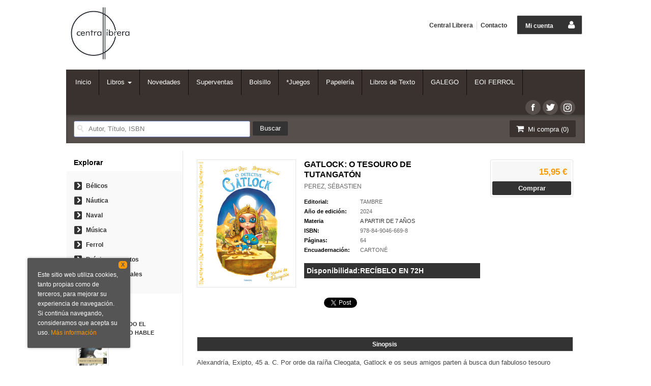

--- FILE ---
content_type: text/html
request_url: https://www.centrallibrera.com/libro/gatlock-o-tesouro-de-tutangaton_648398
body_size: 10106
content:
<!DOCTYPE html>
<html lang="es">
<head>
<title>GATLOCK: O TESOURO DE TUTANGATÓN - Librería Central Librera Ferrol</title>
<meta charset="iso-8859-1" />
<meta name="viewport" content="width=device-width, initial-scale=1.0" />

<meta name="description" content="GATLOCK: O TESOURO DE TUTANGATÓN, PEREZ, SÉBASTIEN, 15,95&euro;. Alexandría, Exipto, 45 a. C. Por orde da raíña Cleogata, Gatlock e os seus amigos parten á busca dun..."/>
<meta name="keywords" content="GATLOCK: O TESOURO DE TUTANGATÓN, PEREZ, SÉBASTIEN" />
<meta name="revisit" content="15 days" />
<meta name="revisit-after" content="1 days" />

<link rel="image_src" href="" />
<meta property="og:type" content="product"/>
<meta property="og:image" content=""/>
<meta property="og:url" content="https://www.centrallibrera.com/libro/gatlock-o-tesouro-de-tutangaton_648398"/>
<meta property="og:title" content="GATLOCK: O TESOURO DE TUTANGATÓN - Librería Central Librera Ferrol"/>
<meta property="og:description" content="GATLOCK: O TESOURO DE TUTANGATÓN, PEREZ, SÉBASTIEN, 15,95&euro;. Alexandría, Exipto, 45 a. C. Por orde da raíña Cleogata, Gatlock e os seus amigos parten á busca dun..."/>

            <meta name="robots" content="index,follow" />
    
<link rel="canonical" href="https://www.centrallibrera.com/libro/gatlock-o-tesouro-de-tutangaton_648398" />

<!--[if lte IE 6]>
<link rel="stylesheet" type="text/css" href="/css/ie6.css" />
<![endif]-->


<script type="text/javascript">
    paramMoneda = "&euro;|D|2|,|.";
    totalArticulosCesta = 0;
    rutaHtml = "";
    aceptar = "Aceptar";
	verCesta = "Ver cesta";
	artInsCestaOK = "Se ha añadido correctamente el artículo a la cesta.";
</script>


<link rel="stylesheet" type="text/css" href="/css/font/font-awesome.css" />
<link rel="stylesheet" type="text/css" href="/css/normalize.css" />
<link rel="stylesheet" type="text/css" href="/css/jquery-ui.css" />
<link rel="stylesheet" type="text/css" href="/css/jquery.ui.dialog.css" />
<link rel="stylesheet" type="text/css" href="/css/bootstrap.css" />
<link rel="stylesheet" type="text/css" href="/css/main.css" />
<link rel="stylesheet" type="text/css" href="/css/weblib-theme.css" />
<link rel="stylesheet" type="text/css" href="/css/responsive.css" />

<!-- <link rel="stylesheet" type="text/css" href="/css/jquery.ui.dialog.css" /> -->

<link type="image/x-icon" rel="shortcut icon" href="/images/favicon.ico">


<!--[if IE 7]>  
<link rel="stylesheet" href="/css/font/font-awesome-ie7.min.css" />
<![endif]-->

<script type="text/javascript" src="/js/jquery.js" ></script>
<script type="text/javascript" src="/js/check.js"></script>
<script type="text/javascript" src="/js/util.js"></script>
<script type="text/javascript" src="/js/general.js"></script>
<script type="text/javascript" src="/js/jquery.carouFredSel-6.2.0-packed.js"></script>
<script type="text/javascript" src="/js/jquery-ui-1.10.1.custom.min.js"></script>
<script type="text/javascript" src="/js/jquery.pnotify.min.js"></script>

<script type="text/javascript" src="/js/bootstrap.min.js"></script>


<!--
<link href='http://fonts.googleapis.com/css?family=Roboto:400,500' rel='stylesheet' type='text/css'>
<link href='http://fonts.googleapis.com/css?family=Open+Sans:400,600,700,400italic' rel='stylesheet' type='text/css'>
<link href='http://fonts.googleapis.com/css?family=PT+Sans:400,700' rel='stylesheet' type='text/css'>
<link href='http://fonts.googleapis.com/css?family=Source+Sans+Pro:400,700' rel='stylesheet' type='text/css'>
-->


<script type="text/javascript" src="/cluetip/jquery.cluetip.min.js" ></script>
<link href="/cluetip/jquery.cluetip.css" rel="stylesheet" type="text/css"/>
<script type="text/javascript">
    $(document).ready(function() {
        $('a.libroimg').cluetip({
            width: '200px',
            cluetipClass: 'jtreven', 
            dropShadow: false,
            positionBy: 'bottomTop'
        });
    });
</script>

<script type="text/javascript">
    $(document).ready(function() {
        $('a.libroimg').cluetip({
            width: '200px',
            cluetipClass: 'jtreven', 
            dropShadow: false,
            positionBy: 'bottomTop'
        });
        $('.dropdown-toggle').dropdown();
    });
</script>

<script type="text/javascript">
var timeout         = 500;
var closetimer      = 0;
var ddmenuitem      = 0;

function jsddm_openCesta()
{   
    if (totalArticulosCesta > 0) {
        jsddm_canceltimer();
        jsddm_close();
        ddmenuitem = $(this).find('ul').eq(0).css('visibility', 'visible');
    }
}
function jsddm_open()
{   jsddm_canceltimer();
    jsddm_close();
    ddmenuitem = $(this).find('ul').eq(0).css('visibility', 'visible');}

function jsddm_close()
{   if(ddmenuitem) ddmenuitem.css('visibility', 'hidden');}

function jsddm_timer()
{   closetimer = window.setTimeout(jsddm_close, timeout);}

function jsddm_canceltimer()
{   if(closetimer)
    {   window.clearTimeout(closetimer);
        closetimer = null;}}

$(document).ready(function()
{   
    $('#jsddm > li').bind('mouseover', jsddm_open);
    $('#jsddm > li').bind('mouseout',  jsddm_timer);

    $('#jsddm_menucab > li').bind('mouseover', jsddm_open);
    $('#jsddm_menucab > li').bind('mouseout',  jsddm_timer);
    
        $('#cart-fixed > li').bind('mouseover', jsddm_openCesta);
    $('#cart-fixed > li').bind('mouseout',  jsddm_timer);
    });

//document.onclick = jsddm_close;
</script>

    <script type="text/javascript">
var rutaImg = "/images";
	var VALORACIONES_LIBROS = false;
var EBOOKS = "L";
var logeado = false;
var rutaEbooks = "https://www.centrallibrera.com/unclick";
</script>
<script type="text/javascript" src="http://www.google.com/jsapi" charset="utf-8"></script>
<!-- link rel="stylesheet" type="text/css" href="/css/googlebooks.css" / -->
<script src="/js/detalleBase.js" type="text/javascript"></script>



<script>
  (function(i,s,o,g,r,a,m){i['GoogleAnalyticsObject']=r;i[r]=i[r]||function(){
  (i[r].q=i[r].q||[]).push(arguments)},i[r].l=1*new Date();a=s.createElement(o),
  m=s.getElementsByTagName(o)[0];a.async=1;a.src=g;m.parentNode.insertBefore(a,m)
  })(window,document,'script','//www.google-analytics.com/analytics.js','ga');

  ga('create', 'UA-24628400-1', 'auto');
  ga('require', 'displayfeatures');
  ga('send', 'pageview');
</script>

</head>

<body onload="" itemscope itemtype="http://schema.org/WebPage">

<header id="header">
    <div class="container"> 
                <div class="logotipo" itemscope itemtype="http://schema.org/BookStore">
                <a href="/index.php"><img style="width:120px" title="Ir a la página de inicio" alt="Librería Central Librera Ferrol" src="/images/logo1.png"/></a>
            <span class="oculta">            GATLOCK: O TESOURO DE TUTANGATÓN
                            </span>
        </div>
        
        <!--MENU MI CUENTA-->
            <div class="account">
                            <a class="border" href="https://www.centrallibrera.com/registro/autenticacion.php"><span class="btn-login hidden-xs">Mi cuenta</span><span class="icon-user"></span></a>
                        </div>
        <!--FIN MENU MI CUENTA-->
    
                
        
        
        <div class="cart-mobile visible-xs">    
            <span class="cantidad-mobile numArticulos">0</span>
            <a class="btntwo" href="/cesta/cestaCompra.php"><span class="icon-shopping-cart"></span></a>
        </div>          
        
        <div id="nav-header" class="hidden-xs">
            <ul>
                            <li><a href="/especial/quienes-somos">Central Librera</a></li>
                            <li class="line-off"><a href="/contacto/formContacto.php">Contacto</a></li>
                        </ul>
        </div>
        
       <!-- <p class="telephone-header" itemprop="telephone">
        Calle Dolores 2, Ferrol </br>   
        (+34) 954 458 039
        </p>-->

        <nav class="navbar navbar-default" role="navigation">
            <!-- Brand and toggle get grouped for better mobile display -->
            <div class="navbar-header">
                <button type="button" class="navbar-toggle" data-toggle="collapse" data-target="#bs-example-navbar-collapse-1">
                    <span class="sr-only"></span>
                    <span class="icon-bar"></span>
                    <span class="icon-bar"></span>
                    <span class="icon-bar"></span>
                </button>
            </div>
        
            <div class="collapse navbar-collapse" id="bs-example-navbar-collapse-1">
                <ul class="nav navbar-nav">
                                        <li ><a href="/index.php"><span>Inicio</span></a></li>
					
										  					  <li class="dropdown">
						<a class="hidden-xs" href="/home_libros" class="dropdown-toggle" data-toggle="dropdown">Libros <b class="caret"></b></a>
						<a class="visible-xs" href="/home_libros">Libros</a>
						<ul class="dropdown-menu dropdown-menu-three">
							<ul class="dropdown-explorar">
								<li class="main-nav-title">Explorar</li>
							  																<li><a href="/home_libros">Home</a></li>
															  							</ul>
														<ul class="dropdown-materias">
								<li class="main-nav-title">Materias</li>
																<li >
									<a href="/libros-de/artes--01/" title="ARTES ">ARTES </a>
								</li>
																<li >
									<a href="/libros-de/biografias-02/" title="BIOGRAFÍAS">BIOGRAFÍAS</a>
								</li>
																<li >
									<a href="/libros-de/lenguas-03/" title="LENGUAS">LENGUAS</a>
								</li>
																<li >
									<a href="/libros-de/estudios-literarios-04/" title="ESTUDIOS LITERARIOS">ESTUDIOS LITERARIOS</a>
								</li>
																<li >
									<a href="/libros-de/ingles-05/" title="INGLÉS">INGLÉS</a>
								</li>
																<li >
									<a href="/libros-de/novelas-06/" title="NOVELAS">NOVELAS</a>
								</li>
																<li >
									<a href="/libros-de/consulta-07/" title="CONSULTA">CONSULTA</a>
								</li>
																<li >
									<a href="/libros-de/humanidades--08/" title="HUMANIDADES ">HUMANIDADES </a>
								</li>
																<li >
									<a href="/libros-de/ciencias-sociales-09/" title="CIENCIAS  SOCIALES">CIENCIAS  SOCIALES</a>
								</li>
																<li >
									<a href="/libros-de/economia-y-finanzas-10/" title="ECONOMIA Y FINANZAS">ECONOMIA Y FINANZAS</a>
								</li>
																<li >
									<a href="/libros-de/derecho-11/" title="DERECHO">DERECHO</a>
								</li>
																<li >
									<a href="/libros-de/medicina-12/" title="MEDICINA">MEDICINA</a>
								</li>
																<li >
									<a href="/libros-de/matematicas-y-ciencia-13/" title="MATEMATICAS Y CIENCIA">MATEMATICAS Y CIENCIA</a>
								</li>
																<li >
									<a href="/libros-de/tierra-y-medioambiente-14/" title="TIERRA Y MEDIOAMBIENTE">TIERRA Y MEDIOAMBIENTE</a>
								</li>
																<li >
									<a href="/libros-de/tecnologia-y-agricultura-15/" title="TECNOLOGÍA Y AGRICULTURA">TECNOLOGÍA Y AGRICULTURA</a>
								</li>
																<li >
									<a href="/libros-de/informatica-16/" title="INFORMATICA">INFORMATICA</a>
								</li>
																<li >
									<a href="/libros-de/desarrollo-personal-17/" title="DESARROLLO PERSONAL">DESARROLLO PERSONAL</a>
								</li>
																<li >
									<a href="/libros-de/estilo-deporte-y-ocio-18/" title="ESTILO, DEPORTE Y OCIO">ESTILO, DEPORTE Y OCIO</a>
								</li>
																<li >
									<a href="/libros-de/infantil-y-juvenil-19/" title="INFANTIL Y JUVENIL">INFANTIL Y JUVENIL</a>
								</li>
															</ul>
													</ul>
					  </li>
					  										
                                        <li ><a href="/especial/novedades-central-librera"><span>Novedades</span></a></li>
					
										
                                        <li ><a href="/SuperVen.htm"><span>Superventas</span></a></li>
					
										
                                        <li ><a href="/especial/bolsillo"><span>Bolsillo</span></a></li>
					
										
                                        <li ><a href="/especial/juegos"><span>*Juegos</span></a></li>
					
										
                                        <li ><a href="/especial/papeleria-y-accesorios"><span>Papelería</span></a></li>
					
										
                                        <li ><a href="/especial/libros-de-Texto"><span>Libros de Texto</span></a></li>
					
										
                                        <li ><a href="/especial/bestsellers_galegos"><span>GALEGO</span></a></li>
					
										
                                        <li ><a href="/especial/escuela-de-idiomas"><span>EOI FERROL</span></a></li>
					
										
                                        
                                        <li class="visible-xs "><a href="/especial/quienes-somos">Central Librera</a></li>
                                        <li class="visible-xs  line-off"><a href="/contacto/formContacto.php">Contacto</a></li>
                                        
                                        
                </ul>
                
                                <ul class="social-networks hidden-xs">
                                        <li class="facebook">
                        <a title="Síguenos en Facebook" target="_blank" href="https://www.facebook.com/pages/Central-Librera-Ferrol/107552869358363"><span class="icon-facebook"></span></a>
                    </li>
                                        <li class="twitter">
                        <a title="Síguenos en Twitter" target="_blank" href="https://twitter.com/centrallibrera"><span class="icon-twitter"></span></a>
                    </li>
                                        <li class="instagram">
                        <a title="Síguenos en Instagram" target="_blank" href="https://www.instagram.com/centrallibrera/"><span class="icon-instagram"></span></a>
                    </li>
                                    </ul>
                                
            </div><!-- /.navbar-collapse -->
        </nav>

        <div id="submenu">
            <div id="search">
                <form name="formBusRapida" id="busqueda" action="/busqueda/listaLibros.php" method="get" onsubmit="return busRapida()">
                    <input type="hidden" name="tipoBus" id="tipoBus" value="full" />
                    <input class="search-text" type="text" name="palabrasBusqueda" value="" placeholder=" Autor, Título, ISBN"/>
                    <input type="submit" name="boton" value="Buscar" class="btntwo search" />
                                    </form>

            </div>
            <div id="cart" class="hidden-xs">   
                <ul id="cart-fixed">    
                    <li id="tt_products_minibasket">
                        <a class="btntwo btn-cart" href="/cesta/cestaCompra.php"><span class="icon-shopping-cart"></span> Mi compra (<span class="numArticulos">0</span>)</a>
                        <ul id="contentMiniCesta">
                            <li id="miniCesta">
                                                            </li>   
                            <li>
                                <a class="btntwo btn-cart-checkout" href="/cesta/cestaCompra.php">Ver cesta</a>
                            </li>
                        </ul>
                    </li>
                </ul>
            </div>  
        </div>
    </div>
</header>
    

<div class="container main-container">
    <div class="row">

            
            
            
<div class="content col-md-9 col-md-push-3">
    <div itemscope="" itemtype="http://schema.org/Book">
        <div class="fichaDetalle">
            <div id="detimg">
                <img itemprop="image" id="detportada" src="https://www.centrallibrera.com/imagenes/9788490/978849046669.GIF" title="GATLOCK: O TESOURO DE TUTANGATÓN" alt="GATLOCK: O TESOURO DE TUTANGATÓN" />
                <div class="wraper_idm"></div>
                <div class="wraper_ebook"></div>
            </div>
            <dl class="summary">
                <h1 itemprop="name">GATLOCK: O TESOURO DE TUTANGATÓN</h1>
                <p itemprop="author" id="autor">                    <a href="/autor/perez-sebastien/" title="Ver los libros del autor: PEREZ, SÉBASTIEN">PEREZ, SÉBASTIEN</a>
    



</p>
				                <dt>Editorial:</dt>
                <dd  class="editorial"><a itemprop="publisher" href="/editorial/tambre/2467/" title="Mostrar todos los libros de la editorial">TAMBRE</a></dd>
								
								
                                                        <dt>Año de edición: </dt>
                    <dd itemprop="datePublished">2024</dd>
                                                    
                                <dt>Materia</dt>
                <dd><a href="/libros-de/infantil-y-juvenil-19/a-partir-de-7-anos-1903/" class="" title="Mostrar todos los libros de la materia">A PARTIR DE 7 AÑOS</a></dd>
                                
                    
                <dt>ISBN:</dt>
                <dd itemprop="isbn">978-84-9046-669-8</dd>
                <div class="clear"></div>
                                
                                <dt>Páginas:</dt>
                <dd itemprop="numberOfPages">64</dd>
                <div class="clear"></div>
                                
                                                            <dt>Encuadernación:</dt>
                                        <dd itemprop="bookFormat">CARTONÉ</dd>
                    <div class="clear"></div>
                                                    
                                    
                
                                
                <!-- 
                                <dt>Encuadernación:</dt>
                <dd itemprop="bookFormat">CARTONÉ</dd>
                <div class="clear"></div>
                                
                <dt class="disdes">Disponibilidad:</dt>
                
                                    <dd class="disdes" itemprop="availability" href="http://schema.org/InStock">RECÍBELO EN 72H</dd>
                
                <div class="clear"></div>
                 -->   
                    
                                
                <!--   -->
				
				
                 
                <dt class="disdes">Disponibilidad:</dt>
                    
                                    <dd class="disdes">
                                            RECÍBELO EN 72H
                                            </dd>
                                        
                      
                
            </dl>
            
			
			
                        <div id="social">
                <div class="facebook">
                    <div id="fb-root"></div>
                    <script>(function(d, s, id) {
                        var js, fjs = d.getElementsByTagName(s)[0];
                        if (d.getElementById(id)) return;
                        js = d.createElement(s); js.id = id;
                        js.src = "//connect.facebook.net/es_ES/all.js#xfbml=1";
                        fjs.parentNode.insertBefore(js, fjs);
                    }(document, 'script', 'facebook-jssdk'));</script>
                    <div class="fb-like" data-send="false" data-layout="button_count" data-width="100" data-show-faces="true"></div>
                </div>
                <div class="twitter">
                    <a href="https://twitter.com/share" class="twitter-share-button" data-count="horizontal" data-lang="es">Tweet</a><script type="text/javascript" src="//platform.twitter.com/widgets.js"></script>
                </div>              
                <div class="gplus">
                    <g:plusone size="medium"></g:plusone>
                    <script type="text/javascript">
                     window.___gcfg = {lang: 'es'};
                        
                        (function() {
                          var po = document.createElement('script'); po.type = 'text/javascript'; po.async = true;
                           po.src = 'https://apis.google.com/js/plusone.js';
                         var s = document.getElementsByTagName('script')[0]; s.parentNode.insertBefore(po, s);
                         })();
                    </script>
                </div>
            </div> <!--social-->
                    </div> <!-- fin fichaDetalle-->
    
        <div class="price-col">
            <div itemtype="http://schema.org/Offer" itemscope="" itemprop="offers" class="precioDetalle">
                <div class="wraper-precioDetalle">
                                        <div class="infoprices">
                        <p></p>
                        <strong itemprop="price">15,95 &euro;</strong>
                        </div>
                                                    <link itemprop="availability" href="http://schema.org/InStock" />
                                                <meta itemprop="priceCurrency" content="EUR" />
                                    </div>
                              
                                            <a href="/cesta/insCarrito.php?codArticulo=648398" onclick="insMiniCar('648398'); return false;" class="btn buy" title="Añadir a la cesta de la compra">Comprar</a>
                                                </div>
             
              
            
                      
                        
                                    
            
                                             
                                
                    
            
			<div id="googlebooks">
        <script type="text/javascript" src="//books.google.com/books/previewlib.js"></script>
        <script type="text/javascript">
        GBS_setLanguage('es');
        GBS_insertPreviewButtonPopup('ISBN:9788490466698');
        </script>
			</div>
			<!--
            <div id="googlebooks">
                <a id="9788490466698" style="display:none" href="#" onclick="ProcessPreview('9788490466698')">
                    <img src="/images/gbs_button_es.png" border="0" style="margin:0"/>
                </a>
                <script src="http://books.google.com/books?bibkeys=9788490466698&jscmd=viewapi&callback=ProcessGBSBookInfo"></script>
            </div>
      -->      
                            
                        
                        
                    </div>
        
                    
            <div id="detpestanias">
                <ul id="detnavtab">
                                    <li><a href="#tabsinopsis">Sinopsis</a></li>
                                                </ul>
        
                <div class="clear"></div>
        
                                <div id="tabsinopsis" >
                                                            <p itemprop="description" class="bodytext">Alexandría, Exipto, 45 a. C. Por orde da raíña Cleogata, Gatlock e os seus amigos parten á busca dun fabuloso tesouro agochado no revirado labirinto dunha pirámide, onde axexan perigosas criaturas. </p>
                                    </div>  
                                
        
                                
                                        
                    
            </div><!--detpestanias-->






                                        <div class="otrosautor">                                        
                <h2 class="title">Otros libros del autor</h2>   
                <ul class="listado_libros books five-cols">
                                            <li>
                            
    <div class="portada">
        <a href="/libro/gatlock-el-tesoro-de-tutangaton_648288"><img class="foto" src="https://www.centrallibrera.com/imagenes/9788414/978841405821.GIF" width="100" title="GATLOCK: EL TESORO DE TUTANGATÓN" alt="GATLOCK: EL TESORO DE TUTANGATÓN" border="0"/></a>
        <div class="wraper_idm"></div>
        <div class="wraper_ebook"></div>
            </div>
    <form>
        <dl class="dublincore">
            <dt class="oculta">Titulo del libro</dt>
            <dd class="title"><a href="/libro/gatlock-el-tesoro-de-tutangaton_648288">GATLOCK: EL TESORO DE TUTANGATÓN</a></dd>
            <dt class="oculta"></dt>
            <dd class="creator">                        PEREZ, SÉBASTIEN
    



</dd>
            <!--<dd class="publisher">EDELVIVES</dd>
            <dd></dd>-->
            <dt class="oculta"></dt>
                        <dd class="mulsinop">Alejandría, 45 a. C. Por orden de la reina Cleogata, Gatlock y sus amigos parten a la búsqueda de un fabuloso tesoro...</dd>
                                    <dd class="edit">RECÍBELO EN 72H</dd>
                    </dl>
        <div class="botones">
            <!--p class="precio">
                <strong>15,95 &euro;</strong>
            </p-->
            <p class="precio">
                                    <strong >15,95 &euro;</strong>
                            </p>            
                        <div class="formulario">
                                <a href="/cesta/insCarrito.php?codArticulo=648288" onclick="insMiniCar('648288'); return false;" class="btntwo" title="Añadir a la cesta de la compra">Comprar</a>
                            </div>
                    </div>
    </form>                        </li>
                                            <li>
                            
    <div class="portada">
        <a href="/libro/las-hadas_568574"><img class="foto" src="https://www.centrallibrera.com/imagenes/9788414/978841404170.GIF" width="100" title="LAS HADAS" alt="LAS HADAS" border="0"/></a>
        <div class="wraper_idm"></div>
        <div class="wraper_ebook"></div>
            </div>
    <form>
        <dl class="dublincore">
            <dt class="oculta">Titulo del libro</dt>
            <dd class="title"><a href="/libro/las-hadas_568574">LAS HADAS</a></dd>
            <dt class="oculta"></dt>
            <dd class="creator">                        PÉREZ, SÉBASTIEN
    



</dd>
            <!--<dd class="publisher">EDELVIVES</dd>
            <dd></dd>-->
            <dt class="oculta"></dt>
                        <dd class="mulsinop">Un acercamiento a las hadas de todo el mundo y de diferentes épocas, que se presentan clasificadas por tipos, desde ...</dd>
                                    <dd class="edit">RECÍBELO EN 72H</dd>
                    </dl>
        <div class="botones">
            <!--p class="precio">
                <strong>28,35 &euro;</strong>
            </p-->
            <p class="precio">
                                    <strong >28,35 &euro;</strong>
                            </p>            
                        <div class="formulario">
                                <a href="/cesta/insCarrito.php?codArticulo=568574" onclick="insMiniCar('568574'); return false;" class="btntwo" title="Añadir a la cesta de la compra">Comprar</a>
                            </div>
                    </div>
    </form>                        </li>
                                            <li>
                            
    <div class="portada">
        <a href="/libro/los-monstruos_625259"><img class="foto" src="https://www.centrallibrera.com/imagenes/9788414/978841403911.GIF" width="100" title="LOS MONSTRUOS" alt="LOS MONSTRUOS" border="0"/></a>
        <div class="wraper_idm"></div>
        <div class="wraper_ebook"></div>
            </div>
    <form>
        <dl class="dublincore">
            <dt class="oculta">Titulo del libro</dt>
            <dd class="title"><a href="/libro/los-monstruos_625259">LOS MONSTRUOS</a></dd>
            <dt class="oculta"></dt>
            <dd class="creator">                        PEREZ, SÉBASTIEN
    



</dd>
            <!--<dd class="publisher">EDELVIVES</dd>
            <dd></dd>-->
            <dt class="oculta"></dt>
                        <dd class="mulsinop">Ya sean criaturas de ficción o fenómenos circenses, los monstruos han poblado los sueños y las pesadillas del mundo ...</dd>
                                    <dd class="edit">RECÍBELO EN 72H</dd>
                    </dl>
        <div class="botones">
            <!--p class="precio">
                <strong>28,30 &euro;</strong>
            </p-->
            <p class="precio">
                                    <strong >28,30 &euro;</strong>
                            </p>            
                        <div class="formulario">
                                <a href="/cesta/insCarrito.php?codArticulo=625259" onclick="insMiniCar('625259'); return false;" class="btntwo" title="Añadir a la cesta de la compra">Comprar</a>
                            </div>
                    </div>
    </form>                        </li>
                                            <li>
                            
    <div class="portada">
        <a href="/libro/el-gatominable-monstruo-de-las-nieves_612709"><img class="foto" src="https://www.centrallibrera.com/imagenes/9788414/978841405360.GIF" width="100" title="EL GATOMINABLE MONSTRUO DE LAS NIEVES" alt="EL GATOMINABLE MONSTRUO DE LAS NIEVES" border="0"/></a>
        <div class="wraper_idm"></div>
        <div class="wraper_ebook"></div>
            </div>
    <form>
        <dl class="dublincore">
            <dt class="oculta">Titulo del libro</dt>
            <dd class="title"><a href="/libro/el-gatominable-monstruo-de-las-nieves_612709">EL GATOMINABLE MONSTRUO DE LAS NIEVES</a></dd>
            <dt class="oculta"></dt>
            <dd class="creator">                        PEREZ, SÉBASTIEN
    



</dd>
            <!--<dd class="publisher">EDELVIVES</dd>
            <dd></dd>-->
            <dt class="oculta"></dt>
                        <dd class="mulsinop">Suiza, 1976. ¡Terror en el valle! Un gatominable monstruo de las nieves ronda por el pequeño pueblo de Appenzell. El...</dd>
                                    <dd class="edit">RECÍBELO EN 72H</dd>
                    </dl>
        <div class="botones">
            <!--p class="precio">
                <strong>11,25 &euro;</strong>
            </p-->
            <p class="precio">
                                    <strong >11,25 &euro;</strong>
                            </p>            
                        <div class="formulario">
                                <a href="/cesta/insCarrito.php?codArticulo=612709" onclick="insMiniCar('612709'); return false;" class="btntwo" title="Añadir a la cesta de la compra">Comprar</a>
                            </div>
                    </div>
    </form>                        </li>
                                            <li>
                            
    <div class="portada">
        <a href="/libro/hijo-de-dragones_284974"><img class="foto" src="https://www.centrallibrera.com/imagenes/9788414/978841401057.GIF" width="100" title="HIJO DE DRAGONES" alt="HIJO DE DRAGONES" border="0"/></a>
        <div class="wraper_idm"></div>
        <div class="wraper_ebook"></div>
            </div>
    <form>
        <dl class="dublincore">
            <dt class="oculta">Titulo del libro</dt>
            <dd class="title"><a href="/libro/hijo-de-dragones_284974">HIJO DE DRAGONES</a></dd>
            <dt class="oculta"></dt>
            <dd class="creator">                        PEREZ, SÉBASTIEN
    



</dd>
            <!--<dd class="publisher">EDELVIVES</dd>
            <dd></dd>-->
            <dt class="oculta"></dt>
                        <dd class="mulsinop">Surcaban los aires en un vuelo majestuoso. Sus colmillos eran más afilados que los del tigre blanco, y no había árbo...</dd>
                                    <dd class="edit">RECÍBELO EN 72H</dd>
                    </dl>
        <div class="botones">
            <!--p class="precio">
                <strong>20,10 &euro;</strong>
            </p-->
            <p class="precio">
                                    <strong >20,10 &euro;</strong>
                            </p>            
                        <div class="formulario">
                                <a href="/cesta/insCarrito.php?codArticulo=284974" onclick="insMiniCar('284974'); return false;" class="btntwo" title="Añadir a la cesta de la compra">Comprar</a>
                            </div>
                    </div>
    </form>                        </li>
                                    </ul>
            </div>  
                                        
                        
                        
                        
            <div id="modal" class="modal" style="height:500px; display:none">
                   <span class="close-modal"><a href="javascript:void(0);" id="close-modal">Cerrar</a></span>
                   <div id="viewerCanvas" class="window"></div>
                   <a href="javascript:void(0)" id="background" class="background"></a>
            </div>
    </div>          
</div>

        <div class="col-md-3 col-md-pull-9">
            <div id="sidebar"> 
                <div id="sidebar-center">
                    
                    					
                    <h2 style="padding-bottom:8px;">Explorar</h2>
                    <div id="explore">
                        <ul>
                                                        <li><i class="icon-chevron-right"></i><a href="/especial/libros-belicos">Bélicos</a></li>
                                                        <li><i class="icon-chevron-right"></i><a href="/especial/nautica">Náutica</a></li>
                                                        <li><i class="icon-chevron-right"></i><a href="/especial/naval">Naval</a></li>
                                                        <li><i class="icon-chevron-right"></i><a href="/especial/musica">Música</a></li>
                                                        <li><i class="icon-chevron-right"></i><a href="/especial/ferrol">Ferrol</a></li>
                                                        <li><i class="icon-chevron-right"></i><a href="/noticias/noticias.php">Próximos eventos</a></li>
                                                        <li><i class="icon-chevron-right"></i><a href="/pedido_especial/formPedido.php">Pedidos especiales</a></li>
                                                    </ul>
                    </div>
                    
                        
                                    
                    <!--<h2>Materias</h2>
                    <div id="categories">
                        <ul>
                                                    </ul>
                    </div>--> 
                    
                                        <h2>Más vendidos</h2>
                        <ul class="bestsellers gwe_libro2"> 
                                                            <li class="miniFichaLateral">
                                    <!-- ESTA ES LA MINIFICHA QUE SE UTILIZA PARA LOS MÁS VENDIDOS EN EL LATERAL -->

<div class="portada">
    <a href="/libro/cuando-el-viento-hable_756721"><img  border="0" alt="CUANDO EL VIENTO HABLE" title="CUANDO EL VIENTO HABLE" src="https://www.centrallibrera.com/imagenes/9788408/978840831163.GIF" class="foto">
    <div class="wraper_ebook"></div>   
    </a>
        <div class="circle ranking">1º</div>    
</div>
<dl class="dublincore">
<dt class="oculta">Titulo del libro</dt>
<dd class="title"><a href="/libro/cuando-el-viento-hable_756721">CUANDO EL VIENTO HABLE</a></dd>
<dd class="precio">
            <strong>21,90 &euro;</strong>
    </dd>
</dl>

                                </li> 
                                                            <li class="miniFichaLateral">
                                    <!-- ESTA ES LA MINIFICHA QUE SE UTILIZA PARA LOS MÁS VENDIDOS EN EL LATERAL -->

<div class="portada">
    <a href="/libro/los-tres-mundos-serie-julio-cesar-3_742238"><img  border="0" alt="LOS TRES MUNDOS (SERIE JULIO CÉSAR 3)" title="LOS TRES MUNDOS (SERIE JULIO CÉSAR 3)" src="https://www.centrallibrera.com/imagenes/9788466/978846668270.GIF" class="foto">
    <div class="wraper_ebook"></div>   
    </a>
        <div class="circle ranking">2º</div>    
</div>
<dl class="dublincore">
<dt class="oculta">Titulo del libro</dt>
<dd class="title"><a href="/libro/los-tres-mundos-serie-julio-cesar-3_742238">LOS TRES MUNDOS (SERIE JULIO CÉSAR 3)</a></dd>
<dd class="precio">
            <strong>25,90 &euro;</strong>
    </dd>
</dl>

                                </li> 
                                                            <li class="miniFichaLateral">
                                    <!-- ESTA ES LA MINIFICHA QUE SE UTILIZA PARA LOS MÁS VENDIDOS EN EL LATERAL -->

<div class="portada">
    <a href="/libro/el-ultimo-secreto_736435"><img  border="0" alt="EL ÚLTIMO SECRETO" title="EL ÚLTIMO SECRETO" src="https://www.centrallibrera.com/imagenes/9788408/978840830686.GIF" class="foto">
    <div class="wraper_ebook"></div>   
    </a>
        <div class="circle ranking">3º</div>    
</div>
<dl class="dublincore">
<dt class="oculta">Titulo del libro</dt>
<dd class="title"><a href="/libro/el-ultimo-secreto_736435">EL ÚLTIMO SECRETO</a></dd>
<dd class="precio">
            <strong>24,90 &euro;</strong>
    </dd>
</dl>

                                </li> 
                                                            <li class="miniFichaLateral">
                                    <!-- ESTA ES LA MINIFICHA QUE SE UTILIZA PARA LOS MÁS VENDIDOS EN EL LATERAL -->

<div class="portada">
    <a href="/libro/vera-una-historia-de-amor-premio-planeta-2025_756720"><img  border="0" alt="VERA, UNA HISTORIA DE AMOR. PREMIO PLANETA 2025" title="VERA, UNA HISTORIA DE AMOR. PREMIO PLANETA 2025" src="https://www.centrallibrera.com/imagenes/9788408/978840831161.GIF" class="foto">
    <div class="wraper_ebook"></div>   
    </a>
        <div class="circle ranking">4º</div>    
</div>
<dl class="dublincore">
<dt class="oculta">Titulo del libro</dt>
<dd class="title"><a href="/libro/vera-una-historia-de-amor-premio-planeta-2025_756720">VERA, UNA HISTORIA DE AMOR. PREMIO PLANETA 2025</a></dd>
<dd class="precio">
            <strong>21,90 &euro;</strong>
    </dd>
</dl>

                                </li> 
                                                            <li class="miniFichaLateral">
                                    <!-- ESTA ES LA MINIFICHA QUE SE UTILIZA PARA LOS MÁS VENDIDOS EN EL LATERAL -->

<div class="portada">
    <a href="/libro/mision-en-paris-las-aventuras-del-capitan-alatriste-8_740313"><img  border="0" alt="MISIÓN EN PARÍS (LAS AVENTURAS DEL CAPITÁN ALATRISTE 8)" title="MISIÓN EN PARÍS (LAS AVENTURAS DEL CAPITÁN ALATRISTE 8)" src="https://www.centrallibrera.com/imagenes/9788420/978842047944.GIF" class="foto">
    <div class="wraper_ebook"></div>   
    </a>
        <div class="circle ranking">5º</div>    
</div>
<dl class="dublincore">
<dt class="oculta">Titulo del libro</dt>
<dd class="title"><a href="/libro/mision-en-paris-las-aventuras-del-capitan-alatriste-8_740313">MISIÓN EN PARÍS (LAS AVENTURAS DEL CAPITÁN ALATRISTE 8)</a></dd>
<dd class="precio">
            <strong>21,90 &euro;</strong>
    </dd>
</dl>

                                </li> 
                                                    </ul>
                                        
                    
					                        					                                         <h2>Recomendados</h2>
                                    <ul class="bestsellers gwe_libro2"> 
                                                                                <li class="miniFichaLateral">
                                            <!-- ESTA ES LA MINIFICHA QUE SE UTILIZA PARA UN BLOQUE DE LIBROS EN EL LATERAL -->

<div class="portada">
    <a href="/libro/canon-de-camara-oscura_724886"><img width="35" border="0" alt="CANON DE CÁMARA OSCURA" title="CANON DE CÁMARA OSCURA" src="https://www.centrallibrera.com/imagenes/9788432/978843224479.GIF" class="foto">
    <div class="wraper_ebook"></div>   
    </a>
      
</div>
<dl class="dublincore">
<dt class="oculta">Titulo del libro</dt>
<dd class="title"><a href="/libro/canon-de-camara-oscura_724886">CANON DE CÁMARA OSCURA</a></dd>
<dd class="precio">
            <strong>19,90 &euro;</strong>
    </dd>
</dl>


<!-- FICHA ANTIGUA DE BLOQUES LIBRO EN EL LATERAL
<div class="minilibbloque">
    <div class="portada">
    <a href="/libro/canon-de-camara-oscura_724886">
        <img class="foto" src="https://www.centrallibrera.com/imagenes/9788432/978843224479.GIF" width="60" title="CANON DE CÁMARA OSCURA" alt="CANON DE CÁMARA OSCURA" border="0" />
        <div class="wraper_idm"></div>
        <div class="wraper_ebook"></div>
            </a>
    </div>
    <p><a href="/libro/canon-de-camara-oscura_724886">CANON DE CÁMARA OSCURA</a></p>
    <p class="autor">VILA-MATAS, ENRIQUE</p>
</div>
-->                                        </li> 
                                                                                <li class="miniFichaLateral">
                                            <!-- ESTA ES LA MINIFICHA QUE SE UTILIZA PARA UN BLOQUE DE LIBROS EN EL LATERAL -->

<div class="portada">
    <a href="/libro/el-loco-de-dios-en-el-fin-del-mundo_718802"><img width="35" border="0" alt="EL LOCO DE DIOS EN EL FIN DEL MUNDO" title="EL LOCO DE DIOS EN EL FIN DEL MUNDO" src="https://www.centrallibrera.com/imagenes/9788439/978843974529.GIF" class="foto">
    <div class="wraper_ebook"></div>   
    </a>
      
</div>
<dl class="dublincore">
<dt class="oculta">Titulo del libro</dt>
<dd class="title"><a href="/libro/el-loco-de-dios-en-el-fin-del-mundo_718802">EL LOCO DE DIOS EN EL FIN DEL MUNDO</a></dd>
<dd class="precio">
            <strong>23,90 &euro;</strong>
    </dd>
</dl>


<!-- FICHA ANTIGUA DE BLOQUES LIBRO EN EL LATERAL
<div class="minilibbloque">
    <div class="portada">
    <a href="/libro/el-loco-de-dios-en-el-fin-del-mundo_718802">
        <img class="foto" src="https://www.centrallibrera.com/imagenes/9788439/978843974529.GIF" width="60" title="EL LOCO DE DIOS EN EL FIN DEL MUNDO" alt="EL LOCO DE DIOS EN EL FIN DEL MUNDO" border="0" />
        <div class="wraper_idm"></div>
        <div class="wraper_ebook"></div>
            </a>
    </div>
    <p><a href="/libro/el-loco-de-dios-en-el-fin-del-mundo_718802">EL LOCO DE DIOS EN EL FIN DEL MUNDO</a></p>
    <p class="autor">CERCAS, JAVIER</p>
</div>
-->                                        </li> 
                                                                                <li class="miniFichaLateral">
                                            <!-- ESTA ES LA MINIFICHA QUE SE UTILIZA PARA UN BLOQUE DE LIBROS EN EL LATERAL -->

<div class="portada">
    <a href="/libro/la-peninsula-de-las-casas-vacias_649069"><img width="35" border="0" alt="LA PENÍNSULA DE LAS CASAS VACÍAS" title="LA PENÍNSULA DE LAS CASAS VACÍAS" src="https://www.centrallibrera.com/imagenes/9788419/978841994231.GIF" class="foto">
    <div class="wraper_ebook"></div>   
    </a>
      
</div>
<dl class="dublincore">
<dt class="oculta">Titulo del libro</dt>
<dd class="title"><a href="/libro/la-peninsula-de-las-casas-vacias_649069">LA PENÍNSULA DE LAS CASAS VACÍAS</a></dd>
<dd class="precio">
            <strong>26,00 &euro;</strong>
    </dd>
</dl>


<!-- FICHA ANTIGUA DE BLOQUES LIBRO EN EL LATERAL
<div class="minilibbloque">
    <div class="portada">
    <a href="/libro/la-peninsula-de-las-casas-vacias_649069">
        <img class="foto" src="https://www.centrallibrera.com/imagenes/9788419/978841994231.GIF" width="60" title="LA PENÍNSULA DE LAS CASAS VACÍAS" alt="LA PENÍNSULA DE LAS CASAS VACÍAS" border="0" />
        <div class="wraper_idm"></div>
        <div class="wraper_ebook"></div>
            </a>
    </div>
    <p><a href="/libro/la-peninsula-de-las-casas-vacias_649069">LA PENÍNSULA DE LAS CASAS VACÍAS</a></p>
    <p class="autor">UCLÉS, DAVID</p>
</div>
-->                                        </li> 
                                                                                <li class="miniFichaLateral">
                                            <!-- ESTA ES LA MINIFICHA QUE SE UTILIZA PARA UN BLOQUE DE LIBROS EN EL LATERAL -->

<div class="portada">
    <a href="/libro/orbital_713288"><img width="35" border="0" alt="ORBITAL" title="ORBITAL" src="https://www.centrallibrera.com/imagenes/9788433/978843392969.GIF" class="foto">
    <div class="wraper_ebook"></div>   
    </a>
      
</div>
<dl class="dublincore">
<dt class="oculta">Titulo del libro</dt>
<dd class="title"><a href="/libro/orbital_713288">ORBITAL</a></dd>
<dd class="precio">
            <strong>18,90 &euro;</strong>
    </dd>
</dl>


<!-- FICHA ANTIGUA DE BLOQUES LIBRO EN EL LATERAL
<div class="minilibbloque">
    <div class="portada">
    <a href="/libro/orbital_713288">
        <img class="foto" src="https://www.centrallibrera.com/imagenes/9788433/978843392969.GIF" width="60" title="ORBITAL" alt="ORBITAL" border="0" />
        <div class="wraper_idm"></div>
        <div class="wraper_ebook"></div>
            </a>
    </div>
    <p><a href="/libro/orbital_713288">ORBITAL</a></p>
    <p class="autor">HARVEY, SAMANTHA</p>
</div>
-->                                        </li> 
                                                                                <li class="miniFichaLateral">
                                            <!-- ESTA ES LA MINIFICHA QUE SE UTILIZA PARA UN BLOQUE DE LIBROS EN EL LATERAL -->

<div class="portada">
    <a href="/libro/la-vegetariana-premio-nobel-de-literatura-2024_658043"><img width="35" border="0" alt="LA VEGETARIANA.  PREMIO NOBEL DE LITERATURA 2024" title="LA VEGETARIANA.  PREMIO NOBEL DE LITERATURA 2024" src="https://www.centrallibrera.com/imagenes/9788439/978843974389.GIF" class="foto">
    <div class="wraper_ebook"></div>   
    </a>
      
</div>
<dl class="dublincore">
<dt class="oculta">Titulo del libro</dt>
<dd class="title"><a href="/libro/la-vegetariana-premio-nobel-de-literatura-2024_658043">LA VEGETARIANA.  PREMIO NOBEL DE LITERATURA 2024</a></dd>
<dd class="precio">
            <strong>20,90 &euro;</strong>
    </dd>
</dl>


<!-- FICHA ANTIGUA DE BLOQUES LIBRO EN EL LATERAL
<div class="minilibbloque">
    <div class="portada">
    <a href="/libro/la-vegetariana-premio-nobel-de-literatura-2024_658043">
        <img class="foto" src="https://www.centrallibrera.com/imagenes/9788439/978843974389.GIF" width="60" title="LA VEGETARIANA.  PREMIO NOBEL DE LITERATURA 2024" alt="LA VEGETARIANA.  PREMIO NOBEL DE LITERATURA 2024" border="0" />
        <div class="wraper_idm"></div>
        <div class="wraper_ebook"></div>
            </a>
    </div>
    <p><a href="/libro/la-vegetariana-premio-nobel-de-literatura-2024_658043">LA VEGETARIANA.  PREMIO NOBEL DE LITERATURA 2024</a></p>
    <p class="autor">KANG, HAN</p>
</div>
-->                                        </li> 
                                                                                <li class="miniFichaLateral">
                                            <!-- ESTA ES LA MINIFICHA QUE SE UTILIZA PARA UN BLOQUE DE LIBROS EN EL LATERAL -->

<div class="portada">
    <a href="/libro/te-siguen_712360"><img width="35" border="0" alt="TE SIGUEN" title="TE SIGUEN" src="https://www.centrallibrera.com/imagenes/9788439/978843974471.GIF" class="foto">
    <div class="wraper_ebook"></div>   
    </a>
      
</div>
<dl class="dublincore">
<dt class="oculta">Titulo del libro</dt>
<dd class="title"><a href="/libro/te-siguen_712360">TE SIGUEN</a></dd>
<dd class="precio">
            <strong>20,90 &euro;</strong>
    </dd>
</dl>


<!-- FICHA ANTIGUA DE BLOQUES LIBRO EN EL LATERAL
<div class="minilibbloque">
    <div class="portada">
    <a href="/libro/te-siguen_712360">
        <img class="foto" src="https://www.centrallibrera.com/imagenes/9788439/978843974471.GIF" width="60" title="TE SIGUEN" alt="TE SIGUEN" border="0" />
        <div class="wraper_idm"></div>
        <div class="wraper_ebook"></div>
            </a>
    </div>
    <p><a href="/libro/te-siguen_712360">TE SIGUEN</a></p>
    <p class="autor">GOPEGUI, BELÉN</p>
</div>
-->                                        </li> 
                                                                                <li class="miniFichaLateral">
                                            <!-- ESTA ES LA MINIFICHA QUE SE UTILIZA PARA UN BLOQUE DE LIBROS EN EL LATERAL -->

<div class="portada">
    <a href="/libro/el-libro-de-las-hermanas_717413"><img width="35" border="0" alt="EL LIBRO DE LAS HERMANAS" title="EL LIBRO DE LAS HERMANAS" src="https://www.centrallibrera.com/imagenes/9788433/978843392972.GIF" class="foto">
    <div class="wraper_ebook"></div>   
    </a>
      
</div>
<dl class="dublincore">
<dt class="oculta">Titulo del libro</dt>
<dd class="title"><a href="/libro/el-libro-de-las-hermanas_717413">EL LIBRO DE LAS HERMANAS</a></dd>
<dd class="precio">
            <strong>18,90 &euro;</strong>
    </dd>
</dl>


<!-- FICHA ANTIGUA DE BLOQUES LIBRO EN EL LATERAL
<div class="minilibbloque">
    <div class="portada">
    <a href="/libro/el-libro-de-las-hermanas_717413">
        <img class="foto" src="https://www.centrallibrera.com/imagenes/9788433/978843392972.GIF" width="60" title="EL LIBRO DE LAS HERMANAS" alt="EL LIBRO DE LAS HERMANAS" border="0" />
        <div class="wraper_idm"></div>
        <div class="wraper_ebook"></div>
            </a>
    </div>
    <p><a href="/libro/el-libro-de-las-hermanas_717413">EL LIBRO DE LAS HERMANAS</a></p>
    <p class="autor">NOTHOMB, AMELIE</p>
</div>
-->                                        </li> 
                                                                                <li class="miniFichaLateral">
                                            <!-- ESTA ES LA MINIFICHA QUE SE UTILIZA PARA UN BLOQUE DE LIBROS EN EL LATERAL -->

<div class="portada">
    <a href="/libro/el-mundo-no-se-acaba_717375"><img width="35" border="0" alt="EL MUNDO NO SE ACABA" title="EL MUNDO NO SE ACABA" src="https://www.centrallibrera.com/imagenes/9788433/978843392924.GIF" class="foto">
    <div class="wraper_ebook"></div>   
    </a>
      
</div>
<dl class="dublincore">
<dt class="oculta">Titulo del libro</dt>
<dd class="title"><a href="/libro/el-mundo-no-se-acaba_717375">EL MUNDO NO SE ACABA</a></dd>
<dd class="precio">
            <strong>24,90 &euro;</strong>
    </dd>
</dl>


<!-- FICHA ANTIGUA DE BLOQUES LIBRO EN EL LATERAL
<div class="minilibbloque">
    <div class="portada">
    <a href="/libro/el-mundo-no-se-acaba_717375">
        <img class="foto" src="https://www.centrallibrera.com/imagenes/9788433/978843392924.GIF" width="60" title="EL MUNDO NO SE ACABA" alt="EL MUNDO NO SE ACABA" border="0" />
        <div class="wraper_idm"></div>
        <div class="wraper_ebook"></div>
            </a>
    </div>
    <p><a href="/libro/el-mundo-no-se-acaba_717375">EL MUNDO NO SE ACABA</a></p>
    <p class="autor">RITCHIE, HANNAH</p>
</div>
-->                                        </li> 
                                                                                <li class="miniFichaLateral">
                                            <!-- ESTA ES LA MINIFICHA QUE SE UTILIZA PARA UN BLOQUE DE LIBROS EN EL LATERAL -->

<div class="portada">
    <a href="/libro/una-filosofia-para-sobrevivir-en-el-siglo-xxi_707712"><img width="35" border="0" alt="UNA FILOSOFÍA PARA SOBREVIVIR EN EL SIGLO XXI" title="UNA FILOSOFÍA PARA SOBREVIVIR EN EL SIGLO XXI" src="https://www.centrallibrera.com/imagenes/9788410/978841064191.GIF" class="foto">
    <div class="wraper_ebook"></div>   
    </a>
      
</div>
<dl class="dublincore">
<dt class="oculta">Titulo del libro</dt>
<dd class="title"><a href="/libro/una-filosofia-para-sobrevivir-en-el-siglo-xxi_707712">UNA FILOSOFÍA PARA SOBREVIVIR EN EL SIGLO XXI</a></dd>
<dd class="precio">
            <strong>20,90 &euro;</strong>
    </dd>
</dl>


<!-- FICHA ANTIGUA DE BLOQUES LIBRO EN EL LATERAL
<div class="minilibbloque">
    <div class="portada">
    <a href="/libro/una-filosofia-para-sobrevivir-en-el-siglo-xxi_707712">
        <img class="foto" src="https://www.centrallibrera.com/imagenes/9788410/978841064191.GIF" width="60" title="UNA FILOSOFÍA PARA SOBREVIVIR EN EL SIGLO XXI" alt="UNA FILOSOFÍA PARA SOBREVIVIR EN EL SIGLO XXI" border="0" />
        <div class="wraper_idm"></div>
        <div class="wraper_ebook"></div>
            </a>
    </div>
    <p><a href="/libro/una-filosofia-para-sobrevivir-en-el-siglo-xxi_707712">UNA FILOSOFÍA PARA SOBREVIVIR EN EL SIGLO XXI</a></p>
    <p class="autor">G. MAESTRO, JESÚS</p>
</div>
-->                                        </li> 
                                         
                                    </ul>  
							                                                                 
                                                          
                                        <div id="sidebar-banner">
                                                <div class="publicol">
                            <a href="http://www.centrallibrera.com/especial/envios-urgentes" title=""><img src="/foto/muestraFoto.php?foto=cHVibGljaWRhZCM2IyNmb3RvI2VudmlvcyAgb25saW5lIDEuanBn" alt="" /></a>
                        </div>
                                                <div class="publicol">
                            <a href="http://www.centrallibrera.com/especial/envios-urgentes" title=""><img src="/foto/muestraFoto.php?foto=cHVibGljaWRhZCM5IyNmb3RvI2Zvcm1hcyBkZSBwYWdvIG9ubGluZSAxLmdpZg==" alt="" /></a>
                        </div>
                                            </div>
                                    </div>
            </div>
        </div>  
            </div><!--cierre primary -->
        </div><!--cierre row -->    
    </div><!--cierre content -->
        
    <footer id="footer">
        <div class="container">
            <div class="footer-menu">
				                                <a href="/especial/condiciones-de-venta">Condiciones de venta</a>
                                <a href="/especial/aviso-legal">Aviso legal</a>
                                <a href="/especial/proteccion-de-datos">Protección de datos</a>
                                <a href="/especial/politica-de-cookies">Política de Cookies</a>
                                <a href="http://www.weblibrerias.com/" target="_blank">Desarrollo web</a>
                            </div>
            <div class="footer-info"itemscope itemtype="http://schema.org/BookStore" >
                <p class="info-name">Central Librera</p>
                <div class="data-info" itemprop="address" itemscope itemtype="http://schema.org/PostalAddress" >
                    <div class="tlf-contacts">
                        <span class="telephone" itemprop="telephone">+34 981 352 719</span>
                        <span class="telephone" itemprop="telephone">+34 638 593 980</span>
                    </div>
                    <span class="email" itemprop="email"><a href="mailto:centrallibrera@centrallibrera.com">centrallibrera@centrallibrera.com</a></span>
                </div>
            </div>
        </div>
    </footer>   
    <div id="dialogAlert" style="display:none"></div>
    </div><!--cierre container -->
    

<script>
    $(document).ready(function(){
        $("#close-cookies-message").click(function(){
            $("#cookie-compliant").css("display", "none");
        });
    });
</script>
<div id="cookie-compliant" class="clearfix">
    <a id="close-cookies-message" href="#" title="Cerrar">X</a>
    <p>Este sitio web utiliza cookies, tanto propias como de terceros, para mejorar su experiencia de navegación. Si continúa navegando, consideramos que acepta su uso. <a href="/especial/politica-de-cookies" title="Más información">Más información</a></p>
  
</div>
</body>
</html>
<script type="text/javascript" src="/js/jquery.idTabs.min.js" ></script>
<script type="text/javascript">
    
    $(document).ready(function() {
        $("#detnavtab").idTabs();
    });
    
</script>



--- FILE ---
content_type: text/html; charset=utf-8
request_url: https://accounts.google.com/o/oauth2/postmessageRelay?parent=https%3A%2F%2Fwww.centrallibrera.com&jsh=m%3B%2F_%2Fscs%2Fabc-static%2F_%2Fjs%2Fk%3Dgapi.lb.en.2kN9-TZiXrM.O%2Fd%3D1%2Frs%3DAHpOoo_B4hu0FeWRuWHfxnZ3V0WubwN7Qw%2Fm%3D__features__
body_size: 161
content:
<!DOCTYPE html><html><head><title></title><meta http-equiv="content-type" content="text/html; charset=utf-8"><meta http-equiv="X-UA-Compatible" content="IE=edge"><meta name="viewport" content="width=device-width, initial-scale=1, minimum-scale=1, maximum-scale=1, user-scalable=0"><script src='https://ssl.gstatic.com/accounts/o/2580342461-postmessagerelay.js' nonce="8LIgmG_-oMUdWM1ZVyPpbw"></script></head><body><script type="text/javascript" src="https://apis.google.com/js/rpc:shindig_random.js?onload=init" nonce="8LIgmG_-oMUdWM1ZVyPpbw"></script></body></html>